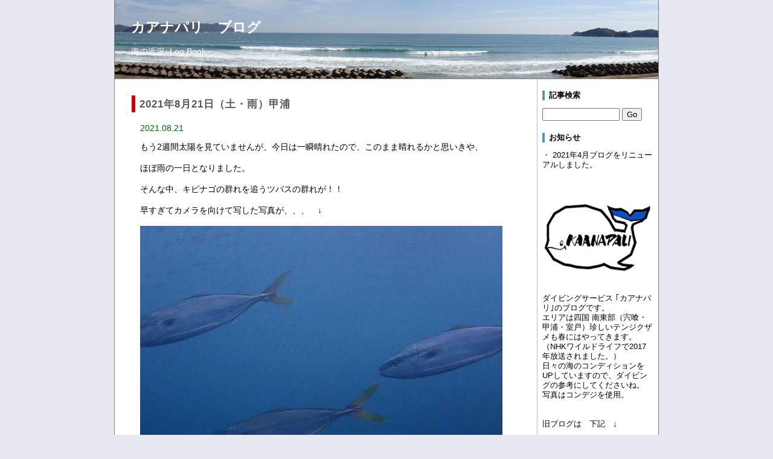

--- FILE ---
content_type: text/html
request_url: https://www.kaanapali-diving.jp/blog/day/20210821-1.html
body_size: 3113
content:
<!DOCTYPE html>
<html lang="ja">
<head>
<meta charset="UTF-8">
<title> - カアナパリ　ブログ</title>
<meta name="viewport" content="width=device-width, initial-scale=1.0">
<link href="https://www.kaanapali-diving.jp/blog/style.css" rel="stylesheet">
<link rel="alternate" type="application/rss+xml" href="https://www.kaanapali-diving.jp/blog/index.xml">
</head>

<body>
<div id="body-area">

<div id="header">
  <div id="head-box">
    <h1><a href="https://www.kaanapali-diving.jp/blog/index.html">カアナパリ　ブログ</a></h1>
    <p id="subttl">海の近況~Log Book~</p>
  </div>
</div>

<div id="main-area">

<div id="content">
<!-- [00078] : -->
<div class="article">
  <div class="subject">2021年8月21日（土・雨）甲浦</div>
  <div class="date">2021.08.21</div>
  <div class="body">もう2週間太陽を見ていませんが、今日は一瞬晴れたので、このまま晴れるかと思いきや、<br><br>ほぼ雨の一日となりました。<br><br>そんな中、キビナゴの群れを追うツバスの群れが！！<br><br>早すぎてカメラを向けて写した写真が、、、　↓<br><br><img src="https://kaanapali-diving.jp/blogimage/20210821-8.jpg"style="width:600px"><br><br>ウミウシも色々、ヒメコモンウミウシ　↓<br><br><img src="https://kaanapali-diving.jp/blogimage/20210821-3.jpg"style="width:600px"><br><br>セトリュウグウウミウシ　↓<br><br><img src="https://kaanapali-diving.jp/blogimage/20210821-1.jpg"style="width:600px"><br><br>フジナミウミウシ　↓<br><br><img src="https://kaanapali-diving.jp/blogimage/20210821-2.jpg"style="width:600px"><br><br>他にはクロスジウミウシ・ゾウゲイロウミウシ・シロウネイボウミウシなど。<br><br>クマノミの卵　↓　今日はムーミン谷のニョロニョロみたいに見えました。<br><br><img src="https://kaanapali-diving.jp/blogimage/20210821-7.jpg"style="width:600px"><br><br>雨雲が近づいたときは水中も暗くなりイトヒキベラの色が綺麗でした。　↓<br><br><img src="https://kaanapali-diving.jp/blogimage/20210821-10.jpg"style="width:600px"><br><br>アオサハギ　↓<br><br><img src="https://kaanapali-diving.jp/blogimage/20210821-5.jpg"style="width:600px"><br><br>小さなネッタイミノカサゴ　↓<br><br><img src="https://kaanapali-diving.jp/blogimage/20210821-4.jpg"style="width:600px"><br><br>岩穴から出ようとしないソラスズメダイ　↓<br><br><img src="https://kaanapali-diving.jp/blogimage/20210821-6.jpg"style="width:600px"><br><br>体験ダイビングのお二人　↓　今日は長雨の為、浅場はケモクラインが出来ていて見にくかったですね。<br><br><img src="https://kaanapali-diving.jp/blogimage/20210821-9.jpg"style="width:600px"><br><br>朝のHappy　Wedding　チームの写真が。。。ありませんが、おめでとうございます。<br><br>幸せな様子と仲間の温かさが雨も吹っ飛ばすように明るかったです♪<br><br>透明度３ｍ～１０ｍ，水温22.8度～25.6度。<br><br><br><br>***********************************************************************<br></div>
  <div class="art-bot">
    <img src="https://www.kaanapali-diving.jp/blog/tool/time.png" class="icon" alt=""> 2021.08.21 19:43
    | <img src="https://www.kaanapali-diving.jp/blog/tool/pmlink.png" class="icon" alt=""> <a href="https://www.kaanapali-diving.jp/blog/art/00078.html">固定リンク</a>
    | <img src="https://www.kaanapali-diving.jp/blog/tool/folder.png" class="icon" alt=""> <a href="https://www.kaanapali-diving.jp/blog/cat/5-1.html">甲浦</a>
    
    
  </div>
</div>
<!-- / [00078] : -->






<!-- pagebtn -->
<div class="page">
  <ul id="paging">
  
  </ul>
</div>
<!-- pagebtn -->

</div>

<div id="navi">
  <div class="sidebody">
  <div class="side-ttl">記事検索</div>
  <form action="https://www.kaanapali-diving.jp/blog/admin/blog.cgi" name="ffm">
  <input type="text" name="q" id="find" value="">
  <input type="submit" value="Go" onclick="if(document.ffm.q.value == ''){alert('入力してください');return false;}">
  </form>
  </div>

  <div class="sidebody">
  <div class="side-ttl">お知らせ</div>
  ・ 2021年4月ブログをリニューアルしました。<br> <br><br> <br> <img src="https://kaanapali-diving.jp/image/kujira.jpg" style="width:180px"> </br><br><br>ダイビングサービス ｢カアナパリ｣のブログです。<br>エリアは四国 南東部（宍喰・甲浦・室戸）珍しいテンジクザメも春にはやってきます。<br>（NHKワイルドライフで2017年放送されました。）<br>日々の海のコンディションをUPしていますので、ダイビングの参考にしてくださいね。<br>写真はコンデジを使用。<br><br><br>旧ブログは　下記　↓<br><br>「リンク」<br>　<br>「旧カアナパリブログ」<br><br>でご覧ください。<br>
  </div>

  <div class="sidebody">
  <table id="calen">
<tr>
  <th colspan="7">
    <a href="https://www.kaanapali-diving.jp/blog/mon/202107-1.html">&laquo;</a>
    <span>2021 / 08</span>
    <a href="https://www.kaanapali-diving.jp/blog/mon/202109-1.html">&raquo;</a>
  </th>
</tr>
<tr>
  <td class="sun">Su</td>
  <td>Mo</td>
  <td>Tu</td>
  <td>We</td>
  <td>Th</td>
  <td>Fr</td>
  <td class="sat">Sa</td>
</tr>

<tr class="day">
  <td><a href="https://www.kaanapali-diving.jp/blog/day/20210801-1.html">1</a></td>
  <td><a href="https://www.kaanapali-diving.jp/blog/day/20210802-1.html">2</a></td>
  <td><a href="https://www.kaanapali-diving.jp/blog/day/20210803-1.html">3</a></td>
  <td>4</td>
  <td><a href="https://www.kaanapali-diving.jp/blog/day/20210805-1.html">5</a></td>
  <td><a href="https://www.kaanapali-diving.jp/blog/day/20210806-1.html">6</a></td>
  <td>7</td>
</tr>

<tr class="day">
  <td><a href="https://www.kaanapali-diving.jp/blog/day/20210808-1.html">8</a></td>
  <td>9</td>
  <td>10</td>
  <td><a href="https://www.kaanapali-diving.jp/blog/day/20210811-1.html">11</a></td>
  <td><a href="https://www.kaanapali-diving.jp/blog/day/20210812-1.html">12</a></td>
  <td>13</td>
  <td><a href="https://www.kaanapali-diving.jp/blog/day/20210814-1.html">14</a></td>
</tr>

<tr class="day">
  <td><a href="https://www.kaanapali-diving.jp/blog/day/20210815-1.html">15</a></td>
  <td>16</td>
  <td><a href="https://www.kaanapali-diving.jp/blog/day/20210817-1.html">17</a></td>
  <td>18</td>
  <td>19</td>
  <td>20</td>
  <td><a href="https://www.kaanapali-diving.jp/blog/day/20210821-1.html">21</a></td>
</tr>

<tr class="day">
  <td><a href="https://www.kaanapali-diving.jp/blog/day/20210822-1.html">22</a></td>
  <td>23</td>
  <td>24</td>
  <td><a href="https://www.kaanapali-diving.jp/blog/day/20210825-1.html">25</a></td>
  <td><a href="https://www.kaanapali-diving.jp/blog/day/20210826-1.html">26</a></td>
  <td><a href="https://www.kaanapali-diving.jp/blog/day/20210827-1.html">27</a></td>
  <td><a href="https://www.kaanapali-diving.jp/blog/day/20210828-1.html">28</a></td>
</tr>

<tr class="day">
  <td><a href="https://www.kaanapali-diving.jp/blog/day/20210829-1.html">29</a></td>
  <td><a href="https://www.kaanapali-diving.jp/blog/day/20210830-1.html">30</a></td>
  <td>31</td>
  <td>&nbsp;</td>
  <td>&nbsp;</td>
  <td>&nbsp;</td>
  <td>&nbsp;</td>
</tr>

</table>

  </div>

  <div class="sidebody">
  <div class="side-ttl">最新記事</div>
  <ul>
<li><a href="https://www.kaanapali-diving.jp/blog/art/00373.html">2025年6月22日(日･曇り時々晴れ)竹ケ島周辺</a></li>
<li><a href="https://www.kaanapali-diving.jp/blog/art/00372.html">2025年5月2日から6日（GW）</a></li>
<li><a href="https://www.kaanapali-diving.jp/blog/art/00370.html">2025年4月27日(日・晴れ）室戸</a></li>
<li><a href="https://www.kaanapali-diving.jp/blog/art/00371.html">2025年4月26日（土･晴れ)甲浦</a></li>
<li><a href="https://www.kaanapali-diving.jp/blog/art/00369.html">2025年4月20日(日・曇り）甲浦</a></li>
</ul>
  </div>

  <div class="sidebody">
  <div class="side-ttl">カテゴリー</div>
  <ul>
<li><a href="https://www.kaanapali-diving.jp/blog/cat/0-1.html">未分類 (2)</a></li>
<li><a href="https://www.kaanapali-diving.jp/blog/cat/5-1.html">甲浦 (305)</a></li>
<li><a href="https://www.kaanapali-diving.jp/blog/cat/4-1.html">室戸 (37)</a></li>
<li><a href="https://www.kaanapali-diving.jp/blog/cat/1-1.html">日常のできごと (14)</a></li>
</ul>

  </div>

  <div class="sidebody">
  <div class="side-ttl">アーカイブ</div>
  <ul>
<li><a href="https://www.kaanapali-diving.jp/blog/mon/202506-1.html">2025年06月 (1)</a></li>
<li><a href="https://www.kaanapali-diving.jp/blog/mon/202505-1.html">2025年05月 (1)</a></li>
<li><a href="https://www.kaanapali-diving.jp/blog/mon/202504-1.html">2025年04月 (6)</a></li>
<li><a href="https://www.kaanapali-diving.jp/blog/mon/202503-1.html">2025年03月 (13)</a></li>
<li><a href="https://www.kaanapali-diving.jp/blog/mon/202502-1.html">2025年02月 (7)</a></li>
<li><a href="https://www.kaanapali-diving.jp/blog/mon/202501-1.html">2025年01月 (7)</a></li>
<li><a href="https://www.kaanapali-diving.jp/blog/mon/202412-1.html">2024年12月 (6)</a></li>
<li><a href="https://www.kaanapali-diving.jp/blog/mon/202408-1.html">2024年08月 (1)</a></li>
<li><a href="https://www.kaanapali-diving.jp/blog/mon/202407-1.html">2024年07月 (2)</a></li>
<li><a href="https://www.kaanapali-diving.jp/blog/mon/202406-1.html">2024年06月 (6)</a></li>
<li><a href="https://www.kaanapali-diving.jp/blog/mon/202405-1.html">2024年05月 (8)</a></li>
<li><a href="https://www.kaanapali-diving.jp/blog/mon/202404-1.html">2024年04月 (2)</a></li>
<li><a href="https://www.kaanapali-diving.jp/blog/mon/202403-1.html">2024年03月 (3)</a></li>
<li><a href="https://www.kaanapali-diving.jp/blog/mon/202402-1.html">2024年02月 (1)</a></li>
<li><a href="https://www.kaanapali-diving.jp/blog/mon/202311-1.html">2023年11月 (2)</a></li>
<li><a href="https://www.kaanapali-diving.jp/blog/mon/202310-1.html">2023年10月 (3)</a></li>
<li><a href="https://www.kaanapali-diving.jp/blog/mon/202309-1.html">2023年09月 (2)</a></li>
<li><a href="https://www.kaanapali-diving.jp/blog/mon/202308-1.html">2023年08月 (3)</a></li>
<li><a href="https://www.kaanapali-diving.jp/blog/mon/202307-1.html">2023年07月 (5)</a></li>
<li><a href="https://www.kaanapali-diving.jp/blog/mon/202306-1.html">2023年06月 (4)</a></li>
<li><a href="https://www.kaanapali-diving.jp/blog/mon/202305-1.html">2023年05月 (5)</a></li>
<li><a href="https://www.kaanapali-diving.jp/blog/mon/202304-1.html">2023年04月 (8)</a></li>
<li><a href="https://www.kaanapali-diving.jp/blog/mon/202303-1.html">2023年03月 (2)</a></li>
<li><a href="https://www.kaanapali-diving.jp/blog/mon/202302-1.html">2023年02月 (5)</a></li>
<li><a href="https://www.kaanapali-diving.jp/blog/mon/202301-1.html">2023年01月 (13)</a></li>
<li><a href="https://www.kaanapali-diving.jp/blog/mon/202212-1.html">2022年12月 (12)</a></li>
<li><a href="https://www.kaanapali-diving.jp/blog/mon/202211-1.html">2022年11月 (7)</a></li>
<li><a href="https://www.kaanapali-diving.jp/blog/mon/202210-1.html">2022年10月 (8)</a></li>
<li><a href="https://www.kaanapali-diving.jp/blog/mon/202209-1.html">2022年09月 (7)</a></li>
<li><a href="https://www.kaanapali-diving.jp/blog/mon/202208-1.html">2022年08月 (16)</a></li>
<li><a href="https://www.kaanapali-diving.jp/blog/mon/202207-1.html">2022年07月 (10)</a></li>
<li><a href="https://www.kaanapali-diving.jp/blog/mon/202206-1.html">2022年06月 (11)</a></li>
<li><a href="https://www.kaanapali-diving.jp/blog/mon/202205-1.html">2022年05月 (9)</a></li>
<li><a href="https://www.kaanapali-diving.jp/blog/mon/202204-1.html">2022年04月 (5)</a></li>
<li><a href="https://www.kaanapali-diving.jp/blog/mon/202203-1.html">2022年03月 (10)</a></li>
<li><a href="https://www.kaanapali-diving.jp/blog/mon/202202-1.html">2022年02月 (11)</a></li>
<li><a href="https://www.kaanapali-diving.jp/blog/mon/202201-1.html">2022年01月 (13)</a></li>
<li><a href="https://www.kaanapali-diving.jp/blog/mon/202112-1.html">2021年12月 (9)</a></li>
<li><a href="https://www.kaanapali-diving.jp/blog/mon/202111-1.html">2021年11月 (8)</a></li>
<li><a href="https://www.kaanapali-diving.jp/blog/mon/202110-1.html">2021年10月 (15)</a></li>
<li><a href="https://www.kaanapali-diving.jp/blog/mon/202109-1.html">2021年09月 (17)</a></li>
<li><a href="https://www.kaanapali-diving.jp/blog/mon/202108-1.html">2021年08月 (19)</a></li>
<li><a href="https://www.kaanapali-diving.jp/blog/mon/202107-1.html">2021年07月 (18)</a></li>
<li><a href="https://www.kaanapali-diving.jp/blog/mon/202106-1.html">2021年06月 (13)</a></li>
<li><a href="https://www.kaanapali-diving.jp/blog/mon/202105-1.html">2021年05月 (13)</a></li>
<li><a href="https://www.kaanapali-diving.jp/blog/mon/202104-1.html">2021年04月 (11)</a></li>
</ul>

  </div>

  <div class="sidebody">
  <div class="side-ttl">リンク</div>
  <ul>
<li><a href="https://kaanapali.exblog.jp/" target="_blank">旧　カアナパリブログ</a></li>
<li><a href="https://www.kaanapali-diving.jp/" target="_blank">カアナパリ</a></li>
<li><a href="http://www.yahoo.co.jp/" target="_blank">Yahoo!</a></li>
<li><a href="http://www.google.co.jp/" target="_blank">Google</a></li>
</ul>

  </div>

  <div class="sidebody">
  <div class="side-ttl">RSSフィード</div>
  <a href="https://www.kaanapali-diving.jp/blog/index.xml"><img src="https://www.kaanapali-diving.jp/blog/tool/feed.png" class="icon" alt="RSS 2.0"></a> RSS 2.0
  </div>
</div>

</div>

<div id="footer">
  <div id="foot-box">
    
  </div>
</div>

</div>
<p style="margin:2em 0;text-align:center;font-size:10px;">
	- <a href="http://www.kent-web.com/" target="_top">CafeLog</a> -
</p>
</body>
</html>

